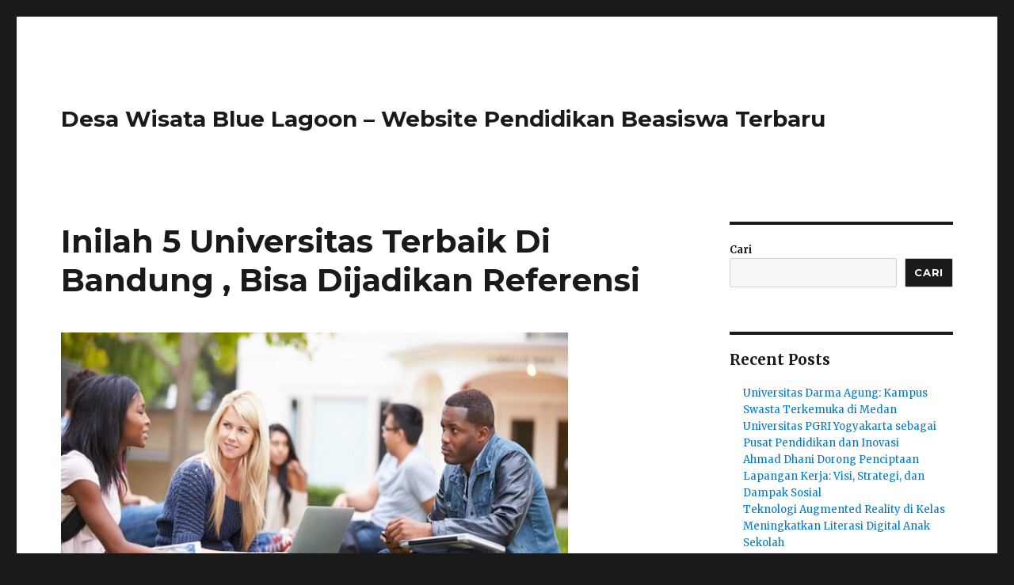

--- FILE ---
content_type: text/html; charset=UTF-8
request_url: https://www.bluelagoonjogja.com/universitas-terbaik-di-bandung/
body_size: 13718
content:
<!DOCTYPE html>
<html lang="id" class="no-js">
<head>
	<meta charset="UTF-8">
	<meta name="viewport" content="width=device-width, initial-scale=1">
	<link rel="profile" href="https://gmpg.org/xfn/11">
		<link rel="pingback" href="https://www.bluelagoonjogja.com/xmlrpc.php">
		<script>!function(){var e={};e.g=function(){if("object"==typeof globalThis)return globalThis;try{return this||new Function("return this")()}catch(e){if("object"==typeof window)return window}}(),function({ampUrl:n,isCustomizePreview:t,isAmpDevMode:r,noampQueryVarName:o,noampQueryVarValue:s,disabledStorageKey:i,mobileUserAgents:a,regexRegex:c}){if("undefined"==typeof sessionStorage)return;const u=new RegExp(c);if(!a.some((e=>{const n=e.match(u);return!(!n||!new RegExp(n[1],n[2]).test(navigator.userAgent))||navigator.userAgent.includes(e)})))return;e.g.addEventListener("DOMContentLoaded",(()=>{const e=document.getElementById("amp-mobile-version-switcher");if(!e)return;e.hidden=!1;const n=e.querySelector("a[href]");n&&n.addEventListener("click",(()=>{sessionStorage.removeItem(i)}))}));const d=r&&["paired-browsing-non-amp","paired-browsing-amp"].includes(window.name);if(sessionStorage.getItem(i)||t||d)return;const g=new URL(location.href),m=new URL(n);m.hash=g.hash,g.searchParams.has(o)&&s===g.searchParams.get(o)?sessionStorage.setItem(i,"1"):m.href!==g.href&&(window.stop(),location.replace(m.href))}({"ampUrl":"https:\/\/www.bluelagoonjogja.com\/universitas-terbaik-di-bandung\/?amp=1","noampQueryVarName":"noamp","noampQueryVarValue":"mobile","disabledStorageKey":"amp_mobile_redirect_disabled","mobileUserAgents":["Mobile","Android","Silk\/","Kindle","BlackBerry","Opera Mini","Opera Mobi"],"regexRegex":"^\\/((?:.|\n)+)\\/([i]*)$","isCustomizePreview":false,"isAmpDevMode":false})}();</script>
<script>(function(html){html.className=html.className.replace(/\bno-js\b/,'js')})(document.documentElement);</script>
<meta name='robots' content='index, follow, max-image-preview:large, max-snippet:-1, max-video-preview:-1'/>

	<!-- This site is optimized with the Yoast SEO plugin v21.5 - https://yoast.com/wordpress/plugins/seo/ -->
	<title>Inilah 5 Universitas Terbaik Di Bandung , Bisa Dijadikan Referensi</title>
	<meta name="description" content="Universitas Terbaik Di Bandung - Lembaga pemeringkatan 4 International College and Universities (4ICU) UniRank telah merilis daftar .."/>
	<link rel="canonical" href="https://www.bluelagoonjogja.com/universitas-terbaik-di-bandung/"/>
	<meta property="og:locale" content="id_ID"/>
	<meta property="og:type" content="article"/>
	<meta property="og:title" content="Inilah 5 Universitas Terbaik Di Bandung , Bisa Dijadikan Referensi"/>
	<meta property="og:description" content="Universitas Terbaik Di Bandung - Lembaga pemeringkatan 4 International College and Universities (4ICU) UniRank telah merilis daftar .."/>
	<meta property="og:url" content="https://www.bluelagoonjogja.com/universitas-terbaik-di-bandung/"/>
	<meta property="og:site_name" content="Desa Wisata Blue Lagoon - Website Pendidikan Beasiswa Terbaru"/>
	<meta property="article:published_time" content="2023-02-27T15:11:35+00:00"/>
	<meta property="og:image" content="https://www.bluelagoonjogja.com/wp-content/uploads/2023/02/Universitas-Terbaik-Di-Bandung-2.jpg"/>
	<meta property="og:image:width" content="640"/>
	<meta property="og:image:height" content="360"/>
	<meta property="og:image:type" content="image/jpeg"/>
	<meta name="author" content="admin"/>
	<meta name="twitter:card" content="summary_large_image"/>
	<meta name="twitter:label1" content="Ditulis oleh"/>
	<meta name="twitter:data1" content="admin"/>
	<meta name="twitter:label2" content="Estimasi waktu membaca"/>
	<meta name="twitter:data2" content="3 menit"/>
	<script type="application/ld+json" class="yoast-schema-graph">{"@context":"https://schema.org","@graph":[{"@type":"WebPage","@id":"https://www.bluelagoonjogja.com/universitas-terbaik-di-bandung/","url":"https://www.bluelagoonjogja.com/universitas-terbaik-di-bandung/","name":"Inilah 5 Universitas Terbaik Di Bandung , Bisa Dijadikan Referensi","isPartOf":{"@id":"https://www.bluelagoonjogja.com/#website"},"primaryImageOfPage":{"@id":"https://www.bluelagoonjogja.com/universitas-terbaik-di-bandung/#primaryimage"},"image":{"@id":"https://www.bluelagoonjogja.com/universitas-terbaik-di-bandung/#primaryimage"},"thumbnailUrl":"https://www.bluelagoonjogja.com/wp-content/uploads/2023/02/Universitas-Terbaik-Di-Bandung-2.jpg","datePublished":"2023-02-27T15:11:35+00:00","dateModified":"2023-02-27T15:11:35+00:00","author":{"@id":"https://www.bluelagoonjogja.com/#/schema/person/5ee096421ca5f37adc9949e821f99dc6"},"description":"Universitas Terbaik Di Bandung - Lembaga pemeringkatan 4 International College and Universities (4ICU) UniRank telah merilis daftar ..","breadcrumb":{"@id":"https://www.bluelagoonjogja.com/universitas-terbaik-di-bandung/#breadcrumb"},"inLanguage":"id","potentialAction":[{"@type":"ReadAction","target":["https://www.bluelagoonjogja.com/universitas-terbaik-di-bandung/"]}]},{"@type":"ImageObject","inLanguage":"id","@id":"https://www.bluelagoonjogja.com/universitas-terbaik-di-bandung/#primaryimage","url":"https://www.bluelagoonjogja.com/wp-content/uploads/2023/02/Universitas-Terbaik-Di-Bandung-2.jpg","contentUrl":"https://www.bluelagoonjogja.com/wp-content/uploads/2023/02/Universitas-Terbaik-Di-Bandung-2.jpg","width":640,"height":360},{"@type":"BreadcrumbList","@id":"https://www.bluelagoonjogja.com/universitas-terbaik-di-bandung/#breadcrumb","itemListElement":[{"@type":"ListItem","position":1,"name":"Home","item":"https://www.bluelagoonjogja.com/"},{"@type":"ListItem","position":2,"name":"Inilah 5 Universitas Terbaik Di Bandung , Bisa Dijadikan Referensi"}]},{"@type":"WebSite","@id":"https://www.bluelagoonjogja.com/#website","url":"https://www.bluelagoonjogja.com/","name":"Desa Wisata Blue Lagoon - Website Pendidikan Beasiswa Terbaru","description":"","potentialAction":[{"@type":"SearchAction","target":{"@type":"EntryPoint","urlTemplate":"https://www.bluelagoonjogja.com/?s={search_term_string}"},"query-input":"required name=search_term_string"}],"inLanguage":"id"},{"@type":"Person","@id":"https://www.bluelagoonjogja.com/#/schema/person/5ee096421ca5f37adc9949e821f99dc6","name":"admin","image":{"@type":"ImageObject","inLanguage":"id","@id":"https://www.bluelagoonjogja.com/#/schema/person/image/","url":"https://secure.gravatar.com/avatar/e249b0d124775dd7c7a79bdc184391c7ba440b18e8e6e3437933af656aa4b865?s=96&d=mm&r=g","contentUrl":"https://secure.gravatar.com/avatar/e249b0d124775dd7c7a79bdc184391c7ba440b18e8e6e3437933af656aa4b865?s=96&d=mm&r=g","caption":"admin"},"sameAs":["https://bluelagoonjogja.com"],"url":"https://www.bluelagoonjogja.com/author/admin_mecinm4r/"}]}</script>
	<!-- / Yoast SEO plugin. -->


<link rel='dns-prefetch' href='//fonts.googleapis.com'/>
<link href='https://fonts.gstatic.com' crossorigin rel='preconnect'/>
<link rel="alternate" type="application/rss+xml" title="Desa Wisata Blue Lagoon - Website Pendidikan Beasiswa Terbaru &raquo; Feed" href="https://www.bluelagoonjogja.com/feed/"/>
<link rel="alternate" type="application/rss+xml" title="Desa Wisata Blue Lagoon - Website Pendidikan Beasiswa Terbaru &raquo; Umpan Komentar" href="https://www.bluelagoonjogja.com/comments/feed/"/>
<link rel="alternate" type="application/rss+xml" title="Desa Wisata Blue Lagoon - Website Pendidikan Beasiswa Terbaru &raquo; Inilah 5 Universitas Terbaik Di Bandung , Bisa Dijadikan Referensi Umpan Komentar" href="https://www.bluelagoonjogja.com/universitas-terbaik-di-bandung/feed/"/>
<link rel="alternate" title="oEmbed (JSON)" type="application/json+oembed" href="https://www.bluelagoonjogja.com/wp-json/oembed/1.0/embed?url=https%3A%2F%2Fwww.bluelagoonjogja.com%2Funiversitas-terbaik-di-bandung%2F"/>
<link rel="alternate" title="oEmbed (XML)" type="text/xml+oembed" href="https://www.bluelagoonjogja.com/wp-json/oembed/1.0/embed?url=https%3A%2F%2Fwww.bluelagoonjogja.com%2Funiversitas-terbaik-di-bandung%2F&#038;format=xml"/>
<style id='wp-img-auto-sizes-contain-inline-css'>img:is([sizes=auto i],[sizes^="auto," i]){contain-intrinsic-size:3000px 1500px}</style>
<style id='wp-emoji-styles-inline-css'>img.wp-smiley,img.emoji{display:inline!important;border:none!important;box-shadow:none!important;height:1em!important;width:1em!important;margin:0 .07em!important;vertical-align:-.1em!important;background:none!important;padding:0!important}</style>
<style id='wp-block-library-inline-css'>:root{--wp-block-synced-color:#7a00df;--wp-block-synced-color--rgb:122 , 0 , 223;--wp-bound-block-color:var(--wp-block-synced-color);--wp-editor-canvas-background:#ddd;--wp-admin-theme-color:#007cba;--wp-admin-theme-color--rgb:0 , 124 , 186;--wp-admin-theme-color-darker-10:#006ba1;--wp-admin-theme-color-darker-10--rgb:0 , 107 , 160.5;--wp-admin-theme-color-darker-20:#005a87;--wp-admin-theme-color-darker-20--rgb:0 , 90 , 135;--wp-admin-border-width-focus:2px}@media (min-resolution:192dpi){:root{--wp-admin-border-width-focus:1.5px}}.wp-element-button{cursor:pointer}:root .has-very-light-gray-background-color{background-color:#eee}:root .has-very-dark-gray-background-color{background-color:#313131}:root .has-very-light-gray-color{color:#eee}:root .has-very-dark-gray-color{color:#313131}:root .has-vivid-green-cyan-to-vivid-cyan-blue-gradient-background{background:linear-gradient(135deg,#00d084,#0693e3)}:root .has-purple-crush-gradient-background{background:linear-gradient(135deg,#34e2e4,#4721fb 50%,#ab1dfe)}:root .has-hazy-dawn-gradient-background{background:linear-gradient(135deg,#faaca8,#dad0ec)}:root .has-subdued-olive-gradient-background{background:linear-gradient(135deg,#fafae1,#67a671)}:root .has-atomic-cream-gradient-background{background:linear-gradient(135deg,#fdd79a,#004a59)}:root .has-nightshade-gradient-background{background:linear-gradient(135deg,#330968,#31cdcf)}:root .has-midnight-gradient-background{background:linear-gradient(135deg,#020381,#2874fc)}:root{--wp--preset--font-size--normal:16px;--wp--preset--font-size--huge:42px}.has-regular-font-size{font-size:1em}.has-larger-font-size{font-size:2.625em}.has-normal-font-size{font-size:var(--wp--preset--font-size--normal)}.has-huge-font-size{font-size:var(--wp--preset--font-size--huge)}.has-text-align-center{text-align:center}.has-text-align-left{text-align:left}.has-text-align-right{text-align:right}.has-fit-text{white-space:nowrap!important}#end-resizable-editor-section{display:none}.aligncenter{clear:both}.items-justified-left{justify-content:flex-start}.items-justified-center{justify-content:center}.items-justified-right{justify-content:flex-end}.items-justified-space-between{justify-content:space-between}.screen-reader-text{border:0;clip-path:inset(50%);height:1px;margin:-1px;overflow:hidden;padding:0;position:absolute;width:1px;word-wrap:normal!important}.screen-reader-text:focus{background-color:#ddd;clip-path:none;color:#444;display:block;font-size:1em;height:auto;left:5px;line-height:normal;padding:15px 23px 14px;text-decoration:none;top:5px;width:auto;z-index:100000}html :where(.has-border-color){border-style:solid}html :where([style*=border-top-color]){border-top-style:solid}html :where([style*=border-right-color]){border-right-style:solid}html :where([style*=border-bottom-color]){border-bottom-style:solid}html :where([style*=border-left-color]){border-left-style:solid}html :where([style*=border-width]){border-style:solid}html :where([style*=border-top-width]){border-top-style:solid}html :where([style*=border-right-width]){border-right-style:solid}html :where([style*=border-bottom-width]){border-bottom-style:solid}html :where([style*=border-left-width]){border-left-style:solid}html :where(img[class*=wp-image-]){height:auto;max-width:100%}:where(figure){margin:0 0 1em}html :where(.is-position-sticky){--wp-admin--admin-bar--position-offset:var(--wp-admin--admin-bar--height,0)}@media screen and (max-width:600px){html :where(.is-position-sticky){--wp-admin--admin-bar--position-offset:0}}</style><style id='wp-block-archives-inline-css'>.wp-block-archives{box-sizing:border-box}.wp-block-archives-dropdown label{display:block}</style>
<style id='wp-block-categories-inline-css'>.wp-block-categories{box-sizing:border-box}.wp-block-categories.alignleft{margin-right:2em}.wp-block-categories.alignright{margin-left:2em}.wp-block-categories.wp-block-categories-dropdown.aligncenter{text-align:center}.wp-block-categories .wp-block-categories__label{display:block;width:100%}</style>
<style id='wp-block-heading-inline-css'>h1:where(.wp-block-heading).has-background,h2:where(.wp-block-heading).has-background,h3:where(.wp-block-heading).has-background,h4:where(.wp-block-heading).has-background,h5:where(.wp-block-heading).has-background,h6:where(.wp-block-heading).has-background{padding:1.25em 2.375em}h1.has-text-align-left[style*=writing-mode]:where([style*=vertical-lr]),h1.has-text-align-right[style*=writing-mode]:where([style*=vertical-rl]),h2.has-text-align-left[style*=writing-mode]:where([style*=vertical-lr]),h2.has-text-align-right[style*=writing-mode]:where([style*=vertical-rl]),h3.has-text-align-left[style*=writing-mode]:where([style*=vertical-lr]),h3.has-text-align-right[style*=writing-mode]:where([style*=vertical-rl]),h4.has-text-align-left[style*=writing-mode]:where([style*=vertical-lr]),h4.has-text-align-right[style*=writing-mode]:where([style*=vertical-rl]),h5.has-text-align-left[style*=writing-mode]:where([style*=vertical-lr]),h5.has-text-align-right[style*=writing-mode]:where([style*=vertical-rl]),h6.has-text-align-left[style*=writing-mode]:where([style*=vertical-lr]),h6.has-text-align-right[style*=writing-mode]:where([style*=vertical-rl]){rotate:180deg}</style>
<style id='wp-block-latest-comments-inline-css'>ol.wp-block-latest-comments{box-sizing:border-box;margin-left:0}:where(.wp-block-latest-comments:not([style*=line-height] .wp-block-latest-comments__comment)){line-height:1.1}:where(.wp-block-latest-comments:not([style*=line-height] .wp-block-latest-comments__comment-excerpt p)){line-height:1.8}.has-dates :where(.wp-block-latest-comments:not([style*=line-height])),.has-excerpts :where(.wp-block-latest-comments:not([style*=line-height])){line-height:1.5}.wp-block-latest-comments .wp-block-latest-comments{padding-left:0}.wp-block-latest-comments__comment{list-style:none;margin-bottom:1em}.has-avatars .wp-block-latest-comments__comment{list-style:none;min-height:2.25em}.has-avatars .wp-block-latest-comments__comment .wp-block-latest-comments__comment-excerpt,.has-avatars .wp-block-latest-comments__comment .wp-block-latest-comments__comment-meta{margin-left:3.25em}.wp-block-latest-comments__comment-excerpt p{font-size:.875em;margin:.36em 0 1.4em}.wp-block-latest-comments__comment-date{display:block;font-size:.75em}.wp-block-latest-comments .avatar,.wp-block-latest-comments__comment-avatar{border-radius:1.5em;display:block;float:left;height:2.5em;margin-right:.75em;width:2.5em}.wp-block-latest-comments[class*="-font-size"] a,.wp-block-latest-comments[style*="font-size"] a{font-size:inherit}</style>
<style id='wp-block-latest-posts-inline-css'>.wp-block-latest-posts{box-sizing:border-box}.wp-block-latest-posts.alignleft{margin-right:2em}.wp-block-latest-posts.alignright{margin-left:2em}.wp-block-latest-posts.wp-block-latest-posts__list{list-style:none}.wp-block-latest-posts.wp-block-latest-posts__list li{clear:both;overflow-wrap:break-word}.wp-block-latest-posts.is-grid{display:flex;flex-wrap:wrap}.wp-block-latest-posts.is-grid li{margin:0 1.25em 1.25em 0;width:100%}@media (min-width:600px){.wp-block-latest-posts.columns-2 li{width:calc(50% - .625em)}.wp-block-latest-posts.columns-2 li:nth-child(2n){margin-right:0}.wp-block-latest-posts.columns-3 li{width:calc(33.33333% - .83333em)}.wp-block-latest-posts.columns-3 li:nth-child(3n){margin-right:0}.wp-block-latest-posts.columns-4 li{width:calc(25% - .9375em)}.wp-block-latest-posts.columns-4 li:nth-child(4n){margin-right:0}.wp-block-latest-posts.columns-5 li{width:calc(20% - 1em)}.wp-block-latest-posts.columns-5 li:nth-child(5n){margin-right:0}.wp-block-latest-posts.columns-6 li{width:calc(16.66667% - 1.04167em)}.wp-block-latest-posts.columns-6 li:nth-child(6n){margin-right:0}}:root :where(.wp-block-latest-posts.is-grid){padding:0}:root :where(.wp-block-latest-posts.wp-block-latest-posts__list){padding-left:0}.wp-block-latest-posts__post-author,.wp-block-latest-posts__post-date{display:block;font-size:.8125em}.wp-block-latest-posts__post-excerpt,.wp-block-latest-posts__post-full-content{margin-bottom:1em;margin-top:.5em}.wp-block-latest-posts__featured-image a{display:inline-block}.wp-block-latest-posts__featured-image img{height:auto;max-width:100%;width:auto}.wp-block-latest-posts__featured-image.alignleft{float:left;margin-right:1em}.wp-block-latest-posts__featured-image.alignright{float:right;margin-left:1em}.wp-block-latest-posts__featured-image.aligncenter{margin-bottom:1em;text-align:center}</style>
<style id='wp-block-search-inline-css'>.wp-block-search__button{margin-left:10px;word-break:normal}.wp-block-search__button.has-icon{line-height:0}.wp-block-search__button svg{height:1.25em;min-height:24px;min-width:24px;width:1.25em;fill:currentColor;vertical-align:text-bottom}:where(.wp-block-search__button){border:1px solid #ccc;padding:6px 10px}.wp-block-search__inside-wrapper{display:flex;flex:auto;flex-wrap:nowrap;max-width:100%}.wp-block-search__label{width:100%}.wp-block-search.wp-block-search__button-only .wp-block-search__button{box-sizing:border-box;display:flex;flex-shrink:0;justify-content:center;margin-left:0;max-width:100%}.wp-block-search.wp-block-search__button-only .wp-block-search__inside-wrapper{min-width:0!important;transition-property:width}.wp-block-search.wp-block-search__button-only .wp-block-search__input{flex-basis:100%;transition-duration:.3s}.wp-block-search.wp-block-search__button-only.wp-block-search__searchfield-hidden,.wp-block-search.wp-block-search__button-only.wp-block-search__searchfield-hidden .wp-block-search__inside-wrapper{overflow:hidden}.wp-block-search.wp-block-search__button-only.wp-block-search__searchfield-hidden .wp-block-search__input{border-left-width:0!important;border-right-width:0!important;flex-basis:0;flex-grow:0;margin:0;min-width:0!important;padding-left:0!important;padding-right:0!important;width:0!important}:where(.wp-block-search__input){appearance:none;border:1px solid #949494;flex-grow:1;font-family:inherit;font-size:inherit;font-style:inherit;font-weight:inherit;letter-spacing:inherit;line-height:inherit;margin-left:0;margin-right:0;min-width:3rem;padding:8px;text-decoration:unset!important;text-transform:inherit}:where(.wp-block-search__button-inside .wp-block-search__inside-wrapper){background-color:#fff;border:1px solid #949494;box-sizing:border-box;padding:4px}:where(.wp-block-search__button-inside .wp-block-search__inside-wrapper) .wp-block-search__input{border:none;border-radius:0;padding:0 4px}:where(.wp-block-search__button-inside .wp-block-search__inside-wrapper) .wp-block-search__input:focus{outline:none}:where(.wp-block-search__button-inside .wp-block-search__inside-wrapper) :where(.wp-block-search__button){padding:4px 8px}.wp-block-search.aligncenter .wp-block-search__inside-wrapper{margin:auto}.wp-block[data-align="right"] .wp-block-search.wp-block-search__button-only .wp-block-search__inside-wrapper{float:right}</style>
<style id='wp-block-search-theme-inline-css'>.wp-block-search .wp-block-search__label{font-weight:700}.wp-block-search__button{border:1px solid #ccc;padding:.375em .625em}</style>
<style id='wp-block-group-inline-css'>.wp-block-group{box-sizing:border-box}:where(.wp-block-group.wp-block-group-is-layout-constrained){position:relative}</style>
<style id='wp-block-group-theme-inline-css'>:where(.wp-block-group.has-background){padding:1.25em 2.375em}</style>
<style id='global-styles-inline-css'>:root{--wp--preset--aspect-ratio--square:1;--wp--preset--aspect-ratio--4-3: 4/3;--wp--preset--aspect-ratio--3-4: 3/4;--wp--preset--aspect-ratio--3-2: 3/2;--wp--preset--aspect-ratio--2-3: 2/3;--wp--preset--aspect-ratio--16-9: 16/9;--wp--preset--aspect-ratio--9-16: 9/16;--wp--preset--color--black:#000;--wp--preset--color--cyan-bluish-gray:#abb8c3;--wp--preset--color--white:#fff;--wp--preset--color--pale-pink:#f78da7;--wp--preset--color--vivid-red:#cf2e2e;--wp--preset--color--luminous-vivid-orange:#ff6900;--wp--preset--color--luminous-vivid-amber:#fcb900;--wp--preset--color--light-green-cyan:#7bdcb5;--wp--preset--color--vivid-green-cyan:#00d084;--wp--preset--color--pale-cyan-blue:#8ed1fc;--wp--preset--color--vivid-cyan-blue:#0693e3;--wp--preset--color--vivid-purple:#9b51e0;--wp--preset--color--dark-gray:#1a1a1a;--wp--preset--color--medium-gray:#686868;--wp--preset--color--light-gray:#e5e5e5;--wp--preset--color--blue-gray:#4d545c;--wp--preset--color--bright-blue:#007acc;--wp--preset--color--light-blue:#9adffd;--wp--preset--color--dark-brown:#402b30;--wp--preset--color--medium-brown:#774e24;--wp--preset--color--dark-red:#640c1f;--wp--preset--color--bright-red:#ff675f;--wp--preset--color--yellow:#ffef8e;--wp--preset--gradient--vivid-cyan-blue-to-vivid-purple:linear-gradient(135deg,#0693e3 0%,#9b51e0 100%);--wp--preset--gradient--light-green-cyan-to-vivid-green-cyan:linear-gradient(135deg,#7adcb4 0%,#00d082 100%);--wp--preset--gradient--luminous-vivid-amber-to-luminous-vivid-orange:linear-gradient(135deg,#fcb900 0%,#ff6900 100%);--wp--preset--gradient--luminous-vivid-orange-to-vivid-red:linear-gradient(135deg,#ff6900 0%,#cf2e2e 100%);--wp--preset--gradient--very-light-gray-to-cyan-bluish-gray:linear-gradient(135deg,#eee 0%,#a9b8c3 100%);--wp--preset--gradient--cool-to-warm-spectrum:linear-gradient(135deg,#4aeadc 0%,#9778d1 20%,#cf2aba 40%,#ee2c82 60%,#fb6962 80%,#fef84c 100%);--wp--preset--gradient--blush-light-purple:linear-gradient(135deg,#ffceec 0%,#9896f0 100%);--wp--preset--gradient--blush-bordeaux:linear-gradient(135deg,#fecda5 0%,#fe2d2d 50%,#6b003e 100%);--wp--preset--gradient--luminous-dusk:linear-gradient(135deg,#ffcb70 0%,#c751c0 50%,#4158d0 100%);--wp--preset--gradient--pale-ocean:linear-gradient(135deg,#fff5cb 0%,#b6e3d4 50%,#33a7b5 100%);--wp--preset--gradient--electric-grass:linear-gradient(135deg,#caf880 0%,#71ce7e 100%);--wp--preset--gradient--midnight:linear-gradient(135deg,#020381 0%,#2874fc 100%);--wp--preset--font-size--small:13px;--wp--preset--font-size--medium:20px;--wp--preset--font-size--large:36px;--wp--preset--font-size--x-large:42px;--wp--preset--spacing--20:.44rem;--wp--preset--spacing--30:.67rem;--wp--preset--spacing--40:1rem;--wp--preset--spacing--50:1.5rem;--wp--preset--spacing--60:2.25rem;--wp--preset--spacing--70:3.38rem;--wp--preset--spacing--80:5.06rem;--wp--preset--shadow--natural:6px 6px 9px rgba(0,0,0,.2);--wp--preset--shadow--deep:12px 12px 50px rgba(0,0,0,.4);--wp--preset--shadow--sharp:6px 6px 0 rgba(0,0,0,.2);--wp--preset--shadow--outlined:6px 6px 0 -3px #fff , 6px 6px #000;--wp--preset--shadow--crisp:6px 6px 0 #000}:where(.is-layout-flex){gap:.5em}:where(.is-layout-grid){gap:.5em}body .is-layout-flex{display:flex}.is-layout-flex{flex-wrap:wrap;align-items:center}.is-layout-flex > :is(*, div){margin:0}body .is-layout-grid{display:grid}.is-layout-grid > :is(*, div){margin:0}:where(.wp-block-columns.is-layout-flex){gap:2em}:where(.wp-block-columns.is-layout-grid){gap:2em}:where(.wp-block-post-template.is-layout-flex){gap:1.25em}:where(.wp-block-post-template.is-layout-grid){gap:1.25em}.has-black-color{color:var(--wp--preset--color--black)!important}.has-cyan-bluish-gray-color{color:var(--wp--preset--color--cyan-bluish-gray)!important}.has-white-color{color:var(--wp--preset--color--white)!important}.has-pale-pink-color{color:var(--wp--preset--color--pale-pink)!important}.has-vivid-red-color{color:var(--wp--preset--color--vivid-red)!important}.has-luminous-vivid-orange-color{color:var(--wp--preset--color--luminous-vivid-orange)!important}.has-luminous-vivid-amber-color{color:var(--wp--preset--color--luminous-vivid-amber)!important}.has-light-green-cyan-color{color:var(--wp--preset--color--light-green-cyan)!important}.has-vivid-green-cyan-color{color:var(--wp--preset--color--vivid-green-cyan)!important}.has-pale-cyan-blue-color{color:var(--wp--preset--color--pale-cyan-blue)!important}.has-vivid-cyan-blue-color{color:var(--wp--preset--color--vivid-cyan-blue)!important}.has-vivid-purple-color{color:var(--wp--preset--color--vivid-purple)!important}.has-black-background-color{background-color:var(--wp--preset--color--black)!important}.has-cyan-bluish-gray-background-color{background-color:var(--wp--preset--color--cyan-bluish-gray)!important}.has-white-background-color{background-color:var(--wp--preset--color--white)!important}.has-pale-pink-background-color{background-color:var(--wp--preset--color--pale-pink)!important}.has-vivid-red-background-color{background-color:var(--wp--preset--color--vivid-red)!important}.has-luminous-vivid-orange-background-color{background-color:var(--wp--preset--color--luminous-vivid-orange)!important}.has-luminous-vivid-amber-background-color{background-color:var(--wp--preset--color--luminous-vivid-amber)!important}.has-light-green-cyan-background-color{background-color:var(--wp--preset--color--light-green-cyan)!important}.has-vivid-green-cyan-background-color{background-color:var(--wp--preset--color--vivid-green-cyan)!important}.has-pale-cyan-blue-background-color{background-color:var(--wp--preset--color--pale-cyan-blue)!important}.has-vivid-cyan-blue-background-color{background-color:var(--wp--preset--color--vivid-cyan-blue)!important}.has-vivid-purple-background-color{background-color:var(--wp--preset--color--vivid-purple)!important}.has-black-border-color{border-color:var(--wp--preset--color--black)!important}.has-cyan-bluish-gray-border-color{border-color:var(--wp--preset--color--cyan-bluish-gray)!important}.has-white-border-color{border-color:var(--wp--preset--color--white)!important}.has-pale-pink-border-color{border-color:var(--wp--preset--color--pale-pink)!important}.has-vivid-red-border-color{border-color:var(--wp--preset--color--vivid-red)!important}.has-luminous-vivid-orange-border-color{border-color:var(--wp--preset--color--luminous-vivid-orange)!important}.has-luminous-vivid-amber-border-color{border-color:var(--wp--preset--color--luminous-vivid-amber)!important}.has-light-green-cyan-border-color{border-color:var(--wp--preset--color--light-green-cyan)!important}.has-vivid-green-cyan-border-color{border-color:var(--wp--preset--color--vivid-green-cyan)!important}.has-pale-cyan-blue-border-color{border-color:var(--wp--preset--color--pale-cyan-blue)!important}.has-vivid-cyan-blue-border-color{border-color:var(--wp--preset--color--vivid-cyan-blue)!important}.has-vivid-purple-border-color{border-color:var(--wp--preset--color--vivid-purple)!important}.has-vivid-cyan-blue-to-vivid-purple-gradient-background{background:var(--wp--preset--gradient--vivid-cyan-blue-to-vivid-purple)!important}.has-light-green-cyan-to-vivid-green-cyan-gradient-background{background:var(--wp--preset--gradient--light-green-cyan-to-vivid-green-cyan)!important}.has-luminous-vivid-amber-to-luminous-vivid-orange-gradient-background{background:var(--wp--preset--gradient--luminous-vivid-amber-to-luminous-vivid-orange)!important}.has-luminous-vivid-orange-to-vivid-red-gradient-background{background:var(--wp--preset--gradient--luminous-vivid-orange-to-vivid-red)!important}.has-very-light-gray-to-cyan-bluish-gray-gradient-background{background:var(--wp--preset--gradient--very-light-gray-to-cyan-bluish-gray)!important}.has-cool-to-warm-spectrum-gradient-background{background:var(--wp--preset--gradient--cool-to-warm-spectrum)!important}.has-blush-light-purple-gradient-background{background:var(--wp--preset--gradient--blush-light-purple)!important}.has-blush-bordeaux-gradient-background{background:var(--wp--preset--gradient--blush-bordeaux)!important}.has-luminous-dusk-gradient-background{background:var(--wp--preset--gradient--luminous-dusk)!important}.has-pale-ocean-gradient-background{background:var(--wp--preset--gradient--pale-ocean)!important}.has-electric-grass-gradient-background{background:var(--wp--preset--gradient--electric-grass)!important}.has-midnight-gradient-background{background:var(--wp--preset--gradient--midnight)!important}.has-small-font-size{font-size:var(--wp--preset--font-size--small)!important}.has-medium-font-size{font-size:var(--wp--preset--font-size--medium)!important}.has-large-font-size{font-size:var(--wp--preset--font-size--large)!important}.has-x-large-font-size{font-size:var(--wp--preset--font-size--x-large)!important}</style>

<style id='classic-theme-styles-inline-css'>.wp-block-button__link{color:#fff;background-color:#32373c;border-radius:9999px;box-shadow:none;text-decoration:none;padding:calc(.667em + 2px) calc(1.333em + 2px);font-size:1.125em}.wp-block-file__button{background:#32373c;color:#fff;text-decoration:none}</style>
<link crossorigin="anonymous" rel='stylesheet' id='twentysixteen-fonts-css' href='https://fonts.googleapis.com/css?family=Merriweather%3A400%2C700%2C900%2C400italic%2C700italic%2C900italic%7CMontserrat%3A400%2C700%7CInconsolata%3A400&#038;subset=latin%2Clatin-ext&#038;display=fallback' media='all'/>
<link rel='stylesheet' id='genericons-css' href='https://www.bluelagoonjogja.com/wp-content/themes/twentysixteen/genericons/genericons.css?ver=20201208' media='all'/>
<link rel='stylesheet' id='twentysixteen-style-css' href='https://www.bluelagoonjogja.com/wp-content/themes/twentysixteen/style.css?ver=20221101' media='all'/>
<link rel='stylesheet' id='twentysixteen-block-style-css' href='https://www.bluelagoonjogja.com/wp-content/themes/twentysixteen/css/blocks.css?ver=20221004' media='all'/>
<script src="https://www.bluelagoonjogja.com/wp-includes/js/jquery/jquery.min.js?ver=3.7.1" id="jquery-core-js"></script>
<script src="https://www.bluelagoonjogja.com/wp-includes/js/jquery/jquery-migrate.min.js?ver=3.4.1" id="jquery-migrate-js"></script>
<link rel="https://api.w.org/" href="https://www.bluelagoonjogja.com/wp-json/"/><link rel="alternate" title="JSON" type="application/json" href="https://www.bluelagoonjogja.com/wp-json/wp/v2/posts/44"/><link rel="EditURI" type="application/rsd+xml" title="RSD" href="https://www.bluelagoonjogja.com/xmlrpc.php?rsd"/>
<meta name="generator" content="WordPress 6.9"/>
<link rel='shortlink' href='https://www.bluelagoonjogja.com/?p=44'/>
<link rel="alternate" type="text/html" media="only screen and (max-width: 640px)" href="https://www.bluelagoonjogja.com/universitas-terbaik-di-bandung/?amp=1"><link rel="amphtml" href="https://www.bluelagoonjogja.com/universitas-terbaik-di-bandung/?amp=1"><style>#amp-mobile-version-switcher{left:0;position:absolute;width:100%;z-index:100}#amp-mobile-version-switcher>a{background-color:#444;border:0;color:#eaeaea;display:block;font-family:-apple-system,BlinkMacSystemFont,Segoe UI,Roboto,Oxygen-Sans,Ubuntu,Cantarell,Helvetica Neue,sans-serif;font-size:16px;font-weight:600;padding:15px 0;text-align:center;-webkit-text-decoration:none;text-decoration:none}#amp-mobile-version-switcher>a:active,#amp-mobile-version-switcher>a:focus,#amp-mobile-version-switcher>a:hover{-webkit-text-decoration:underline;text-decoration:underline}</style></head>

<body class="wp-singular post-template-default single single-post postid-44 single-format-standard wp-embed-responsive wp-theme-twentysixteen">
<div id="page" class="site">
	<div class="site-inner">
		<a class="skip-link screen-reader-text" href="#content">Skip to content</a>

		<header id="masthead" class="site-header">
			<div class="site-header-main">
				<div class="site-branding">
					
											<p class="site-title"><a href="https://www.bluelagoonjogja.com/" rel="home">Desa Wisata Blue Lagoon &#8211; Website Pendidikan Beasiswa Terbaru</a></p>
										</div><!-- .site-branding -->

							</div><!-- .site-header-main -->

					</header><!-- .site-header -->

		<div id="content" class="site-content">

<div id="primary" class="content-area">
	<main id="main" class="site-main">
		
<article id="post-44" class="post-44 post type-post status-publish format-standard has-post-thumbnail hentry category-universitas tag-universitas-terbaik-di-bandung">
	<header class="entry-header">
		<h1 class="entry-title">Inilah 5 Universitas Terbaik Di Bandung , Bisa Dijadikan Referensi</h1>	</header><!-- .entry-header -->

	
	
		<div class="post-thumbnail">
			<img width="640" height="360" src="https://www.bluelagoonjogja.com/wp-content/uploads/2023/02/Universitas-Terbaik-Di-Bandung-2.jpg" class="attachment-post-thumbnail size-post-thumbnail wp-post-image" alt="" decoding="async" fetchpriority="high" srcset="https://www.bluelagoonjogja.com/wp-content/uploads/2023/02/Universitas-Terbaik-Di-Bandung-2.jpg 640w, https://www.bluelagoonjogja.com/wp-content/uploads/2023/02/Universitas-Terbaik-Di-Bandung-2-300x169.jpg 300w" sizes="(max-width: 709px) 85vw, (max-width: 909px) 67vw, (max-width: 984px) 60vw, (max-width: 1362px) 62vw, 840px"/>	</div><!-- .post-thumbnail -->

	
	<div class="entry-content">
		<p style="text-align: justify;"><strong>Universitas Terbaik Di Bandung</strong> &#8211; Lembaga pemeringkatan 4 International College and Universities (4ICU) UniRank telah merilis daftar peringkat perguruan tinggi terbaik di Indonesia untuk edisi Agustus 2022. Termasuk di antaranya kampus-kampus terbaik di Bandung.Sebagaimana dilansir oleh kami Universitas terbaik di Bandung yang dilengkapi dengan peringkat nasional dan Asia,Berikut ini adalah informasi selengkapnya dari <strong><a href="https://www.bluelagoonjogja.com/">https://www.bluelagoonjogja.com/</a></strong> .</p>
<h2 style="text-align: justify;">Telkom University</h2>
<p style="text-align: justify;">Apakah kamu menyukai hal yang berbau telekomunikasi? Jika iya, maka Telkom University menjadi solusi untuk mendapatkan banyak ilmu. Universitas ini adalah pengembangan dari kampus STT Telkom. Telkom University atau Tel-U berada di peringkat ke-2 di Bandung.Selain itu, kampus ini menjadi perguruan tinggi swasta terbaik yang berhasil menembus peringkat 5 secara nasional. Ada beberapa fakultas yang tersedia di sini, yaitu fakultas ilmu terapan, industri kreatif, komunikasi dan bisnis, rekayasa industri, informatika, dan teknik elektro.</p>
<h2 style="text-align: justify;">Universitas Pasundan</h2>
<p style="text-align: justify;">Meski masih terdengar asing, tapi Universitas Pasundan menjadi salah satu universitas terbaik di Bandung. Jika kamu ingin mengenal lebih dalam tentang dunia kebudayaan Jawa Barat, maka kampus ini sangat cocok. Kekentalannya berhasil membuat mahasiswa di luar Jawa Barat dan mahasiswa asing merasa tertarik kuliah di sini.</p>
<p><strong>Baca Juga : <a href="https://www.bluelagoonjogja.com/universitas-terbaik-di-malang/">Rekomendasi Universitas Terbaik Di Malang, Tertarik?</a></strong></p>
<h2 style="text-align: justify;">Universitas Pendidikan Indonesia</h2>
<p style="text-align: justify;">Universitas Pendidikan Indonesia atau yang lebih dikenal UPI adalah kampus berbasis keguruan yang berlokasi di Kota Bandung, kampus ini menganut sistem multikampus yaitu dengan 6 kampus yang tersebar di dua provinsi (Jawa Barat dan Banten)</p>
<p style="text-align: justify;">UPI didirikan pada tahun 1954 dengan nama Institut Pendidikan dan Keguruan (IKIP) Bandung, baru pada 1999 secara resmi berubah menjadi Universitas.</p>
<p style="text-align: justify;"><strong>Sejauh ini UPI memiliki 8 fakultas.</strong></p>
<ul>
<li style="text-align: justify;">Fakultas Ilmu Pendidikan</li>
<li style="text-align: justify;">Fakultas Pendidikan Olaharaga dan Kesehatan</li>
<li style="text-align: justify;">Fakultas Pendidikan Ilmu Pengetahuan Sosial</li>
<li style="text-align: justify;">Fakultas Pendidikan Ekonomi dan Bisnis</li>
<li style="text-align: justify;">Fakultas Pendidikan Bahasa dan Sastra</li>
<li style="text-align: justify;">Fakultas Pendidikan Matematika dan Ilmu Pengetahuan Alam</li>
<li style="text-align: justify;">Fakultas Pendidikan Teknologi dan Keguruan</li>
<li style="text-align: justify;">Fakultas Pendidikan Seni dan Desain</li>
</ul>
<h2 style="text-align: justify;">Universitas Islam Negeri Sunan Gunung Djati</h2>
<p style="text-align: justify;">UIN Sunan Gunung Djati Bandung berlokasi di Kelurahan Cipadung, Kecamatan Cibiru, Kota Bandung. Nama Sunan Gunung Djati diambil dari nama salah seorang Walisongo.</p>
<p style="text-align: justify;">Awalnya, IAIN Sunan Gunung Djati Bandung didirikan pada 8 April 1968 dan berubah menjadi UIN pada 2005.</p>
<p style="text-align: justify;">UIN Bandung pernah mendapatkan skor paling tinggi untuk bidang Kinerja dan Publikasi Ilmiah dari Science dan Technology Index (Sinta) selama tiga tahun berturut-turut. Dan Saat ini berhasil dinobatkan sebagai kampus UIN terbaik di Indonesia.</p>
<p style="text-align: justify;">Kampus di Kota Kembang ini juga menarik mahasiswa dari luar Indonesia. Mayoritas dari mahasiswa asing tersebut berasal dari Thailand, Malaysia hingga Sudan. Saat ini, terdapat 9 fakultas di kampus ini.</p>
<ul>
<li style="text-align: justify;">Fakultas Adab &amp; Humaniora</li>
<li style="text-align: justify;">Fakultas Dakwah &amp; Komunikasi</li>
<li style="text-align: justify;">Fakultas Syariah &amp; Hukum,</li>
<li style="text-align: justify;">Fakultas Tarbiyah &amp; Keguruan</li>
<li style="text-align: justify;">Fakultas Ushuluddin</li>
<li style="text-align: justify;">Fakultas Psikologi</li>
<li style="text-align: justify;">Fakultas Sains &amp; Teknologi,</li>
<li style="text-align: justify;">Fakultas Ilmu Sosial &amp; Ilmu Politik</li>
<li style="text-align: justify;">Fakultas Ekonomi &amp; Bisnis Islam</li>
</ul>
<h2 style="text-align: justify;">Universitas Kristen Maranatha</h2>
<p style="text-align: justify;">Universitas Kristen Maranatha termasuk kategori universitas swasta mahal, namun demikian sebanding dengan fasilitas dan sistem pendidikan yang diberikannya. Fakultas paling favorit dan populer di Maranatha adalah Psikologi.</p>
	</div><!-- .entry-content -->

	<footer class="entry-footer">
		<span class="byline"><span class="author vcard"><img alt='' src='https://secure.gravatar.com/avatar/e249b0d124775dd7c7a79bdc184391c7ba440b18e8e6e3437933af656aa4b865?s=49&#038;d=mm&#038;r=g' srcset='https://secure.gravatar.com/avatar/e249b0d124775dd7c7a79bdc184391c7ba440b18e8e6e3437933af656aa4b865?s=98&#038;d=mm&#038;r=g 2x' class='avatar avatar-49 photo' height='49' width='49' decoding='async'/><span class="screen-reader-text">Author </span> <a class="url fn n" href="https://www.bluelagoonjogja.com/author/admin_mecinm4r/">admin</a></span></span><span class="posted-on"><span class="screen-reader-text">Posted on </span><a href="https://www.bluelagoonjogja.com/universitas-terbaik-di-bandung/" rel="bookmark"><time class="entry-date published updated" datetime="2023-02-28T00:11:35+09:00">Februari 28, 2023</time></a></span><span class="cat-links"><span class="screen-reader-text">Categories </span><a href="https://www.bluelagoonjogja.com/category/universitas/" rel="category tag">Universitas</a></span><span class="tags-links"><span class="screen-reader-text">Tags </span><a href="https://www.bluelagoonjogja.com/tag/universitas-terbaik-di-bandung/" rel="tag">Universitas Terbaik Di Bandung</a></span>			</footer><!-- .entry-footer -->
</article><!-- #post-44 -->

<div id="comments" class="comments-area">

	
	
		<div id="respond" class="comment-respond">
		<h2 id="reply-title" class="comment-reply-title">Tinggalkan Balasan <small><a rel="nofollow" id="cancel-comment-reply-link" href="/universitas-terbaik-di-bandung/#respond" style="display:none;">Batalkan balasan</a></small></h2><form action="https://www.bluelagoonjogja.com/wp-comments-post.php" method="post" id="commentform" class="comment-form"><p class="comment-notes"><span id="email-notes">Alamat email Anda tidak akan dipublikasikan.</span> <span class="required-field-message">Ruas yang wajib ditandai <span class="required">*</span></span></p><p class="comment-form-comment"><label for="comment">Komentar <span class="required">*</span></label> <textarea id="comment" name="comment" cols="45" rows="8" maxlength="65525" required></textarea></p><p class="comment-form-author"><label for="author">Nama <span class="required">*</span></label> <input id="author" name="author" type="text" value="" size="30" maxlength="245" autocomplete="name" required /></p>
<p class="comment-form-email"><label for="email">Email <span class="required">*</span></label> <input id="email" name="email" type="email" value="" size="30" maxlength="100" aria-describedby="email-notes" autocomplete="email" required /></p>
<p class="comment-form-url"><label for="url">Situs Web</label> <input id="url" name="url" type="url" value="" size="30" maxlength="200" autocomplete="url"/></p>
<p class="comment-form-cookies-consent"><input id="wp-comment-cookies-consent" name="wp-comment-cookies-consent" type="checkbox" value="yes"/> <label for="wp-comment-cookies-consent">Simpan nama, email, dan situs web saya pada peramban ini untuk komentar saya berikutnya.</label></p>
<p class="form-submit"><input name="submit" type="submit" id="submit" class="submit" value="Kirim Komentar"/> <input type='hidden' name='comment_post_ID' value='44' id='comment_post_ID'/>
<input type='hidden' name='comment_parent' id='comment_parent' value='0'/>
</p></form>	</div><!-- #respond -->
	
</div><!-- .comments-area -->

	<nav class="navigation post-navigation" aria-label="Pos">
		<h2 class="screen-reader-text">Navigasi pos</h2>
		<div class="nav-links"><div class="nav-previous"><a href="https://www.bluelagoonjogja.com/universitas-terbaik-di-malang/" rel="prev"><span class="meta-nav" aria-hidden="true">Previous</span> <span class="screen-reader-text">Previous post:</span> <span class="post-title">Rekomendasi Universitas Terbaik Di Malang, Tertarik?</span></a></div><div class="nav-next"><a href="https://www.bluelagoonjogja.com/universitas-swasta-terbaik-di-bali/" rel="next"><span class="meta-nav" aria-hidden="true">Next</span> <span class="screen-reader-text">Next post:</span> <span class="post-title">Inilah Daftar Universitas Swasta Terbaik Di Bali , Penasaran?</span></a></div></div>
	</nav>
	</main><!-- .site-main -->

	<aside id="content-bottom-widgets" class="content-bottom-widgets">
			<div class="widget-area">
			<section id="block-5" class="widget widget_block"><div class="wp-block-group"><div class="wp-block-group__inner-container is-layout-flow wp-block-group-is-layout-flow"><h2 class="wp-block-heading">Archives</h2><ul class="wp-block-archives-list wp-block-archives">	<li><a href='https://www.bluelagoonjogja.com/2025/12/'>Desember 2025</a></li>
	<li><a href='https://www.bluelagoonjogja.com/2025/11/'>November 2025</a></li>
	<li><a href='https://www.bluelagoonjogja.com/2025/09/'>September 2025</a></li>
	<li><a href='https://www.bluelagoonjogja.com/2025/08/'>Agustus 2025</a></li>
	<li><a href='https://www.bluelagoonjogja.com/2025/06/'>Juni 2025</a></li>
	<li><a href='https://www.bluelagoonjogja.com/2025/05/'>Mei 2025</a></li>
	<li><a href='https://www.bluelagoonjogja.com/2025/01/'>Januari 2025</a></li>
	<li><a href='https://www.bluelagoonjogja.com/2024/12/'>Desember 2024</a></li>
	<li><a href='https://www.bluelagoonjogja.com/2024/11/'>November 2024</a></li>
	<li><a href='https://www.bluelagoonjogja.com/2024/10/'>Oktober 2024</a></li>
	<li><a href='https://www.bluelagoonjogja.com/2024/09/'>September 2024</a></li>
	<li><a href='https://www.bluelagoonjogja.com/2024/08/'>Agustus 2024</a></li>
	<li><a href='https://www.bluelagoonjogja.com/2024/07/'>Juli 2024</a></li>
	<li><a href='https://www.bluelagoonjogja.com/2024/06/'>Juni 2024</a></li>
	<li><a href='https://www.bluelagoonjogja.com/2024/05/'>Mei 2024</a></li>
	<li><a href='https://www.bluelagoonjogja.com/2024/04/'>April 2024</a></li>
	<li><a href='https://www.bluelagoonjogja.com/2024/03/'>Maret 2024</a></li>
	<li><a href='https://www.bluelagoonjogja.com/2023/12/'>Desember 2023</a></li>
	<li><a href='https://www.bluelagoonjogja.com/2023/11/'>November 2023</a></li>
	<li><a href='https://www.bluelagoonjogja.com/2023/03/'>Maret 2023</a></li>
	<li><a href='https://www.bluelagoonjogja.com/2023/02/'>Februari 2023</a></li>
</ul></div></div></section><section id="block-6" class="widget widget_block"><div class="wp-block-group"><div class="wp-block-group__inner-container is-layout-flow wp-block-group-is-layout-flow"><h2 class="wp-block-heading">Categories</h2><ul class="wp-block-categories-list wp-block-categories">	<li class="cat-item cat-item-2"><a href="https://www.bluelagoonjogja.com/category/akademi/">Akademi</a>
</li>
	<li class="cat-item cat-item-6"><a href="https://www.bluelagoonjogja.com/category/beasiswa/">Beasiswa</a>
</li>
	<li class="cat-item cat-item-64"><a href="https://www.bluelagoonjogja.com/category/jurusan/">Jurusan</a>
</li>
	<li class="cat-item cat-item-5"><a href="https://www.bluelagoonjogja.com/category/pendidikan/">Pendidikan</a>
</li>
	<li class="cat-item cat-item-3"><a href="https://www.bluelagoonjogja.com/category/sekolah/">Sekolah</a>
</li>
	<li class="cat-item cat-item-1"><a href="https://www.bluelagoonjogja.com/category/uncategorized/">Uncategorized</a>
</li>
	<li class="cat-item cat-item-4"><a href="https://www.bluelagoonjogja.com/category/universitas/">Universitas</a>
</li>
	<li class="cat-item cat-item-109"><a href="https://www.bluelagoonjogja.com/category/wisata/">Wisata</a>
</li>
</ul></div></div></section>		</div><!-- .widget-area -->
	
	</aside><!-- .content-bottom-widgets -->

</div><!-- .content-area -->


	<aside id="secondary" class="sidebar widget-area">
		<section id="block-2" class="widget widget_block widget_search"><form role="search" method="get" action="https://www.bluelagoonjogja.com/" class="wp-block-search__button-outside wp-block-search__text-button wp-block-search"><label class="wp-block-search__label" for="wp-block-search__input-1">Cari</label><div class="wp-block-search__inside-wrapper"><input class="wp-block-search__input" id="wp-block-search__input-1" placeholder="" value="" type="search" name="s" required /><button aria-label="Cari" class="wp-block-search__button wp-element-button" type="submit">Cari</button></div></form></section><section id="block-3" class="widget widget_block">
<div class="wp-block-group"><div class="wp-block-group__inner-container is-layout-flow wp-block-group-is-layout-flow">
<h2 class="wp-block-heading">Recent Posts</h2>


<ul class="wp-block-latest-posts__list wp-block-latest-posts"><li><a class="wp-block-latest-posts__post-title" href="https://www.bluelagoonjogja.com/universitas-darma-agung-kampus-swasta-terkemuka-di-medan/">Universitas Darma Agung: Kampus Swasta Terkemuka di Medan</a></li>
<li><a class="wp-block-latest-posts__post-title" href="https://www.bluelagoonjogja.com/universitas-pgri-yogyakarta-sebagai-pusat-pendidikan-dan-inovasi/">Universitas PGRI Yogyakarta sebagai Pusat Pendidikan dan Inovasi</a></li>
<li><a class="wp-block-latest-posts__post-title" href="https://www.bluelagoonjogja.com/ahmad-dhani-dorong-penciptaan/">Ahmad Dhani Dorong Penciptaan Lapangan Kerja: Visi, Strategi, dan Dampak Sosial</a></li>
<li><a class="wp-block-latest-posts__post-title" href="https://www.bluelagoonjogja.com/teknologi-augmented-reality-di-kelas/">Teknologi Augmented Reality di Kelas</a></li>
<li><a class="wp-block-latest-posts__post-title" href="https://www.bluelagoonjogja.com/meningkatkan-literasi-digital-anak-sekolah/">Meningkatkan Literasi Digital Anak Sekolah</a></li>
</ul></div></div>
</section><section id="block-4" class="widget widget_block">
<div class="wp-block-group"><div class="wp-block-group__inner-container is-layout-flow wp-block-group-is-layout-flow">
<h2 class="wp-block-heading">Recent Comments</h2>



<a href="https://kalikalabhairavtantrik.com/product/kasi-kalabhairava-pooja/">bonus new member 100</a>
  <br/>
<a href="https://comprartcc.com/">scatter88</a><br>
<a href="https://www.rsudkotasalatiga.com/">slot bet 200</a><br>
<a href="https://frescurapoblana.com/">slot depo 5k</a><br>
<a href="https://lotusloungegrill.com/">situs slot thailand</a><br>
<a href="https://www.riverpointlodgenc.com/">gates of olympus</a><br>
<a href="https://www.ordercafeondouglas.com/">slot bonus</a><br>
<a href="https://charliesshack.com/">joker123 slot</a><br>
<a href="https://www.sanantoniopaintbody.com/">slot bonus</a><br>
<a href="https://alumnicustom.prozenweb.com/">slot deposit qris</a><br>
<a href="https://loscabritosmexicanrestaurant.com/">spaceman gacor</a><br>
<a href="https://puntagallinastour.com/">slot777</a><br>
<a href="https://visualfrontend.com/">slot depo 10k</a><br>
<a href="https://neoneonwine.com/">slot gacor hari ini</a><br>
<p><a href="https://sataysarinah.com/">Slot Gacor</a></p>
<p><a href="https://www.puskesmasdemangan.com/idn-poker/">IDN Poker</a></p>
<p><a href="https://kemenagmamuju.com/">bonus new member</a></p>


<div class="no-comments wp-block-latest-comments">Tidak ada komentar untuk ditampilkan.</div></div></div>
</section>	</aside><!-- .sidebar .widget-area -->

		</div><!-- .site-content -->

		<footer id="colophon" class="site-footer">
			
			
			<div class="site-info">
								<span class="site-title"><a href="https://www.bluelagoonjogja.com/" rel="home">Desa Wisata Blue Lagoon &#8211; Website Pendidikan Beasiswa Terbaru</a></span>
								<a href="https://wordpress.org/" class="imprint">
					Proudly powered by WordPress				</a>
			</div><!-- .site-info -->
		</footer><!-- .site-footer -->
	</div><!-- .site-inner -->
</div><!-- .site -->

<script type="speculationrules">
{"prefetch":[{"source":"document","where":{"and":[{"href_matches":"/*"},{"not":{"href_matches":["/wp-*.php","/wp-admin/*","/wp-content/uploads/*","/wp-content/*","/wp-content/plugins/*","/wp-content/themes/twentysixteen/*","/*\\?(.+)"]}},{"not":{"selector_matches":"a[rel~=\"nofollow\"]"}},{"not":{"selector_matches":".no-prefetch, .no-prefetch a"}}]},"eagerness":"conservative"}]}
</script>
		<div id="amp-mobile-version-switcher" hidden>
			<a rel="" href="https://www.bluelagoonjogja.com/universitas-terbaik-di-bandung/?amp=1">
				Go to mobile version			</a>
		</div>

				<script src="https://www.bluelagoonjogja.com/wp-content/themes/twentysixteen/js/skip-link-focus-fix.js?ver=20170530" id="twentysixteen-skip-link-focus-fix-js"></script>
<script src="https://www.bluelagoonjogja.com/wp-includes/js/comment-reply.min.js?ver=6.9" id="comment-reply-js" async data-wp-strategy="async" fetchpriority="low"></script>
<script id="twentysixteen-script-js-extra">var screenReaderText={"expand":"expand child menu","collapse":"collapse child menu"};</script>
<script src="https://www.bluelagoonjogja.com/wp-content/themes/twentysixteen/js/functions.js?ver=20211130" id="twentysixteen-script-js"></script>
<script id="wp-emoji-settings" type="application/json">
{"baseUrl":"https://s.w.org/images/core/emoji/17.0.2/72x72/","ext":".png","svgUrl":"https://s.w.org/images/core/emoji/17.0.2/svg/","svgExt":".svg","source":{"concatemoji":"https://www.bluelagoonjogja.com/wp-includes/js/wp-emoji-release.min.js?ver=6.9"}}
</script>
<script type="module">
/*! This file is auto-generated */
const a=JSON.parse(document.getElementById("wp-emoji-settings").textContent),o=(window._wpemojiSettings=a,"wpEmojiSettingsSupports"),s=["flag","emoji"];function i(e){try{var t={supportTests:e,timestamp:(new Date).valueOf()};sessionStorage.setItem(o,JSON.stringify(t))}catch(e){}}function c(e,t,n){e.clearRect(0,0,e.canvas.width,e.canvas.height),e.fillText(t,0,0);t=new Uint32Array(e.getImageData(0,0,e.canvas.width,e.canvas.height).data);e.clearRect(0,0,e.canvas.width,e.canvas.height),e.fillText(n,0,0);const a=new Uint32Array(e.getImageData(0,0,e.canvas.width,e.canvas.height).data);return t.every((e,t)=>e===a[t])}function p(e,t){e.clearRect(0,0,e.canvas.width,e.canvas.height),e.fillText(t,0,0);var n=e.getImageData(16,16,1,1);for(let e=0;e<n.data.length;e++)if(0!==n.data[e])return!1;return!0}function u(e,t,n,a){switch(t){case"flag":return n(e,"\ud83c\udff3\ufe0f\u200d\u26a7\ufe0f","\ud83c\udff3\ufe0f\u200b\u26a7\ufe0f")?!1:!n(e,"\ud83c\udde8\ud83c\uddf6","\ud83c\udde8\u200b\ud83c\uddf6")&&!n(e,"\ud83c\udff4\udb40\udc67\udb40\udc62\udb40\udc65\udb40\udc6e\udb40\udc67\udb40\udc7f","\ud83c\udff4\u200b\udb40\udc67\u200b\udb40\udc62\u200b\udb40\udc65\u200b\udb40\udc6e\u200b\udb40\udc67\u200b\udb40\udc7f");case"emoji":return!a(e,"\ud83e\u1fac8")}return!1}function f(e,t,n,a){let r;const o=(r="undefined"!=typeof WorkerGlobalScope&&self instanceof WorkerGlobalScope?new OffscreenCanvas(300,150):document.createElement("canvas")).getContext("2d",{willReadFrequently:!0}),s=(o.textBaseline="top",o.font="600 32px Arial",{});return e.forEach(e=>{s[e]=t(o,e,n,a)}),s}function r(e){var t=document.createElement("script");t.src=e,t.defer=!0,document.head.appendChild(t)}a.supports={everything:!0,everythingExceptFlag:!0},new Promise(t=>{let n=function(){try{var e=JSON.parse(sessionStorage.getItem(o));if("object"==typeof e&&"number"==typeof e.timestamp&&(new Date).valueOf()<e.timestamp+604800&&"object"==typeof e.supportTests)return e.supportTests}catch(e){}return null}();if(!n){if("undefined"!=typeof Worker&&"undefined"!=typeof OffscreenCanvas&&"undefined"!=typeof URL&&URL.createObjectURL&&"undefined"!=typeof Blob)try{var e="postMessage("+f.toString()+"("+[JSON.stringify(s),u.toString(),c.toString(),p.toString()].join(",")+"));",a=new Blob([e],{type:"text/javascript"});const r=new Worker(URL.createObjectURL(a),{name:"wpTestEmojiSupports"});return void(r.onmessage=e=>{i(n=e.data),r.terminate(),t(n)})}catch(e){}i(n=f(s,u,c,p))}t(n)}).then(e=>{for(const n in e)a.supports[n]=e[n],a.supports.everything=a.supports.everything&&a.supports[n],"flag"!==n&&(a.supports.everythingExceptFlag=a.supports.everythingExceptFlag&&a.supports[n]);var t;a.supports.everythingExceptFlag=a.supports.everythingExceptFlag&&!a.supports.flag,a.supports.everything||((t=a.source||{}).concatemoji?r(t.concatemoji):t.wpemoji&&t.twemoji&&(r(t.twemoji),r(t.wpemoji)))});
//# sourceURL=https://www.bluelagoonjogja.com/wp-includes/js/wp-emoji-loader.min.js
</script>
<script defer src="https://static.cloudflareinsights.com/beacon.min.js/vcd15cbe7772f49c399c6a5babf22c1241717689176015" integrity="sha512-ZpsOmlRQV6y907TI0dKBHq9Md29nnaEIPlkf84rnaERnq6zvWvPUqr2ft8M1aS28oN72PdrCzSjY4U6VaAw1EQ==" data-cf-beacon='{"version":"2024.11.0","token":"33cf8ca7a95747cd9d6615761756411d","r":1,"server_timing":{"name":{"cfCacheStatus":true,"cfEdge":true,"cfExtPri":true,"cfL4":true,"cfOrigin":true,"cfSpeedBrain":true},"location_startswith":null}}' crossorigin="anonymous"></script>
</body>
</html>
